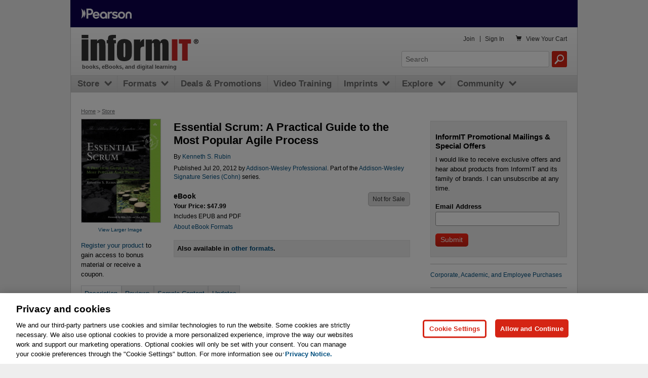

--- FILE ---
content_type: text/html; charset=utf-8
request_url: https://www.informit.com/ProductTabs/Reviews/9780132776370
body_size: 1251
content:

        <h3>Praise For Essential Scrum: A Practical Guide to the Most Popular Agile Process</h3>
            <p><p>"My company asked me to step into the role of Scrum Master leading and coaching this Agile methodology in a very large (over 30 people) core team. None of the team have ever been in a Scrum methodology project so we are all learning as we go. No training has been provided so I am educating everyone. This has been a huge workload increase in attempting to determine what to point people to and what not &mdash;no one person has the same experience and skill level. Along with on-line videos, white papers, and this book we made it through our 2 week Sprint. OK&mdash;survived and learned a lot so the retrospective was rich with feedback. I go to this book all the time and looking or another book specific to the Scrum Master role so that I can do on the job training (ok -- reading a ton after normal work hours). I can summarize it as I am drinking from a fire hydrant hose which as been turned full on."<br />
&mdash;<em>Tara, Safari Review</em></p>

<p>"A brilliant journey into Scrum: An excellent, well written book. Gave me many incites into the Scrum process through diagrams and the author's personal experience. Peppered with footnotes, this book is an excellent reference for becoming more agile."<br />
&mdash;<em>procoder.java, Safari Review</em></p>

<p>"Excellent guide: fundamentals + practical: Excellent book, providing very good basis and technical background based on real-world experiences."<br />
&mdash;<em>eexposit, Safari Review</em></p>

<p>"Scrum very well explained: At just the right level. All the concepts very well explained with excellent analogies."<br />
&mdash;<em>james.rice2, Safari Review</em></p>

<p>"This is by far the best book about Scrum that I've ever read. It covers the complete spectrum and the creative use of the icon figures makes processes and roles clear and easy to understand."<br />
&mdash;<em>k.gish, Safari Review</em></p>

</p>
        <div class="praiseAmazonSeperator"></div>


